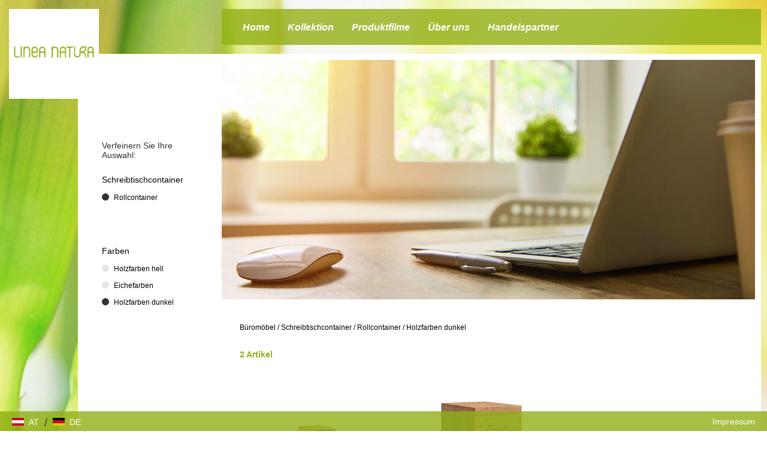

--- FILE ---
content_type: text/html; charset=utf-8
request_url: https://www.linea-natura.com/at/kollektion/bueromoebel/schreibtischcontainer/rollcontainer/holzfarben-dunkel
body_size: 4409
content:
<!DOCTYPE html>
<html lang="de">
    <head>
        <!--
    This website is powered by Koala Web Framework CMS Version 6.0.
    Koala Framework is a free open source Content Management Framework licensed under BSD.
    http://www.koala-framework.org
-->
<!-- xxxlutz-metaTags -->
        <meta name="generator" content="Koala Web Framework CMS" />
        <meta property="og:url" content="http://www.linea-natura.com/at/kollektion/bueromoebel/schreibtischcontainer/rollcontainer/holzfarben-dunkel" />
    <meta property="og:image:width" content="1800" />
<meta property="og:image:height" content="1200" />

<!-- /xxxlutz-metaTags -->
<link href="/assets/build/Frontend.css?1b18260177e01ccb739e&lv=1769550729" rel="stylesheet"><script data-kwf-unique-prefix="xxxlutz" type="text/javascript" src="/assets/build/de.Frontend.js?1b18260177e01ccb739e&lv=1769550729"></script><script type="text/javascript" src="/assets/build/Frontend.js?1b18260177e01ccb739e&lv=1769550729"></script><title>Holzfarben dunkel - Rollcontainer - Schreibtischcontainer - Büromöbel - Kollektion - Mehr Natürlichkeit – Mehr Komfort – Mehr Wohnen</title><link rel="shortcut icon" href="/media/Favicon_Component/b0e7f86b-f535-461d-a264-8c46ec2cfb3c/favicon/973474d1/1765413164/LineaNatura-Favicon-115x115.jpg" type="image/ico" />
<noscript>
    <iframe src="//www.googletagmanager.com/ns.html?id=GTM-N3KHLS" height="0" width="0" style="display:none;visibility:hidden"></iframe>
</noscript>
<script>
    (function(w,d,s,l,i){
        w[l]=w[l]||[];
        w[l].push({'gtm.start':new Date().getTime(),event:'gtm.js'});
        var f=d.getElementsByTagName(s)[0],j=d.createElement(s),dl=l!='dataLayer'?'&l='+l:'';
        j.async=true;
        j.src='//www.googletagmanager.com/gtm.js?id='+i+dl;
        f.parentNode.insertBefore(j,f);
    })(window,document,'script','dataLayer','GTM-N3KHLS');
</script>

        <meta http-equiv="X-UA-Compatible" content="IE=EDGE" />
        <meta name="viewport" content="width=device-width, initial-scale=1, user-scalable=no" />
    </head>
    <body class="xxxlutz-frontend xxxlutz-rootDomainCountryMaster">
                    <div class="xxxlutz-rootDomainCountryMaster__backgroundImage">
                <div class="xxxlutz-layoutSettingsBackgroundImage dimensionFullWidth webImageLoadedAnimation">
    <div class="xxxlutz-layoutSettingsBackgroundImage__image" style="background-image: url(/media/LayoutSettings_BackgroundImage_Component/root-10-layoutSettings-backgroundImage/dh-2560-056a5b/b978fa0d/1765413164/hintergrundbild.jpg);"></div>
</div>
            </div>
                        <div class="xxxlutz-rootDomainCountryMaster__page">
            <div class="xxxlutz-rootDomainCountryMaster__mobileMenu">
                <nav class="xxxlutz-webListNone xxxlutz-webStandard xxxlutz-webMenu xxxlutz-default xxxlutz-themeMenuMobile">
    <div class="xxxlutz-loadingMenu"><div class="xxxlutz-innerLoading"></div></div>
    <input type="hidden" value="{&quot;controllerUrl&quot;:&quot;\/admin\/component\/edit\/Theme_Menu_Mobile_Component\/Index&quot;,&quot;subrootComponentId&quot;:&quot;root-10_18&quot;,&quot;componentId&quot;:&quot;55_21.C5_21.C5C6_21.C5C6C1_21.C5C6C1.holzfarbendunkel-mobileMenu&quot;}" />
        <a class="xxxlutz-showMenu" href="#">
        <div class="xxxlutz-menuButton">
            <span class="xxxlutz-first"></span><span class="xxxlutz-second"></span><span class="xxxlutz-third"></span>
        </div>
    </a>
            <div class="xxxlutz-slider" data-mobile-slider="true"></div>
            <div class="xxxlutz-closeMask"></div>
</nav>

            </div>
            <div class="xxxlutz-rootDomainCountryMaster__header">
                <div class="xxxlutz-rootDomainCountryMaster__logo">
                    <a href="/at"> <figure class="xxxlutz-layoutSettingsLogo dimensionDefault webImageLoadedAnimation xxxlutz-kwcImage" style="max-width:200px;" data-width="100%" data-max-width="0">
                    <div class="xxxlutz-layoutSettingsLogo__outerContainer">
            <div class="xxxlutz-layoutSettingsLogo__container xxxlutz-kwcImageContainer " style="padding-bottom: 100%"
                data-width-steps="[100,200,300]"
                data-src="/media/LayoutSettings_Logo_Component/root-10-layoutSettings-logo/dh-{width}-74cf4f/1a7d2ae2/1765413164/linea-natura-logo-500x500.jpg">
                                <noscript>
                    <img src="/media/LayoutSettings_Logo_Component/root-10-layoutSettings-logo/dh-200-74cf4f/1a7d2ae2/1765413164/linea-natura-logo-500x500.jpg" title="Logo - Linea Natura" width="200" height="200" alt="" />
                </noscript>
                            </div>
        </div>
                    </figure>
 </a>
                </div>
                <div class="xxxlutz-rootDomainCountryMaster__mainMenu">
                        <div class="xxxlutz-webStandard xxxlutz-webMenu xxxlutz-webListNone xxxlutz-themeMenuMain">
        <input type="hidden" value="null" />
        <ul class="xxxlutz-themeMenuMain__menu">
                            <li class="xxxlutz-themeMenuMain__item xxxlutz-themeMenuMain__item--first">
                                            <a href="/at" class="xxxlutz-themeMenuMain__link">Home</a>
                                                        </li>
                            <li class="xxxlutz-themeMenuMain__item xxxlutz-themeMenuMain__item--noLink xxxlutz-themeMenuMain__item--current xxxlutz-themeMenuMain__hasSubMenu">
                                            <a href="/at/kollektion/wohnzimmer" class="xxxlutz-themeMenuMain__link">Kollektion</a>
                                                                <div class="xxxlutz-themeMenuMain__dropdown">
                            <ul><li class="xxxlutz-themeMenuMain__item xxxlutz-themeMenuMain__item--first"><a href="/at/kollektion/wohnzimmer" class="xxxlutz-themeMenuMain__subMenuLink">Wohnzimmer</a><div class="xxxlutz-themeMenuMain__dropdown"><ul><li class="xxxlutz-themeMenuMain__item xxxlutz-themeMenuMain__item--first"><a href="/at/kollektion/wohnzimmer/wohnwaende">Wohnwände</a></li><li class="xxxlutz-themeMenuMain__item"><a href="/at/kollektion/wohnzimmer/tv-moebel">TV Möbel</a></li><li class="xxxlutz-themeMenuMain__item"><a href="/at/kollektion/wohnzimmer/wohnzimmertische">Wohnzimmertische</a></li><li class="xxxlutz-themeMenuMain__item"><a href="/at/kollektion/wohnzimmer/kleinmoebel">Kleinmöbel</a></li><li class="xxxlutz-themeMenuMain__item xxxlutz-themeMenuMain__item--last"><a href="/at/kollektion/wohnzimmer/regale">Regale</a></li></ul></div></li><li class="xxxlutz-themeMenuMain__item"><a href="/at/kollektion/teppiche-und-boeden" class="xxxlutz-themeMenuMain__subMenuLink">Teppiche und Böden</a><div class="xxxlutz-themeMenuMain__dropdown"><ul><li class="xxxlutz-themeMenuMain__item xxxlutz-themeMenuMain__item--first xxxlutz-themeMenuMain__item--last"><a href="/at/kollektion/teppiche-und-boeden/teppiche">Teppiche</a></li></ul></div></li><li class="xxxlutz-themeMenuMain__item"><a href="/at/kollektion/esszimmer" class="xxxlutz-themeMenuMain__subMenuLink">Esszimmer</a><div class="xxxlutz-themeMenuMain__dropdown"><ul><li class="xxxlutz-themeMenuMain__item xxxlutz-themeMenuMain__item--first"><a href="/at/kollektion/esszimmer/esstische">Esstische</a></li><li class="xxxlutz-themeMenuMain__item"><a href="/at/kollektion/esszimmer/stuehle">Stühle</a></li><li class="xxxlutz-themeMenuMain__item"><a href="/at/kollektion/esszimmer/baenke">Bänke</a></li><li class="xxxlutz-themeMenuMain__item"><a href="/at/kollektion/esszimmer/vitrinen">Vitrinen</a></li><li class="xxxlutz-themeMenuMain__item xxxlutz-themeMenuMain__item--last"><a href="/at/kollektion/esszimmer/esszimmerserien">Esszimmerserien</a></li></ul></div></li><li class="xxxlutz-themeMenuMain__item"><a href="/at/kollektion/kleinmoebel" class="xxxlutz-themeMenuMain__subMenuLink">Kleinmöbel</a><div class="xxxlutz-themeMenuMain__dropdown"><ul><li class="xxxlutz-themeMenuMain__item xxxlutz-themeMenuMain__item--first xxxlutz-themeMenuMain__item--last"><a href="/at/kollektion/kleinmoebel/kommoden">Kommoden</a></li></ul></div></li><li class="xxxlutz-themeMenuMain__item"><a href="/at/kollektion/spiegel" class="xxxlutz-themeMenuMain__subMenuLink">Spiegel</a><div class="xxxlutz-themeMenuMain__dropdown"><ul><li class="xxxlutz-themeMenuMain__item xxxlutz-themeMenuMain__item--first xxxlutz-themeMenuMain__item--last"><a href="/at/kollektion/spiegel/wandspiegel">Wandspiegel</a></li></ul></div></li><li class="xxxlutz-themeMenuMain__item"><a href="/at/kollektion/schlafzimmer" class="xxxlutz-themeMenuMain__subMenuLink">Schlafzimmer</a><div class="xxxlutz-themeMenuMain__dropdown"><ul><li class="xxxlutz-themeMenuMain__item xxxlutz-themeMenuMain__item--first"><a href="/at/kollektion/schlafzimmer/komplette-schlafzimmer-und-serien">Komplette Schlafzimmer und Serien</a></li><li class="xxxlutz-themeMenuMain__item"><a href="/at/kollektion/schlafzimmer/kleiderschraenke">Kleiderschränke</a></li><li class="xxxlutz-themeMenuMain__item"><a href="/at/kollektion/schlafzimmer/betten">Betten</a></li><li class="xxxlutz-themeMenuMain__item xxxlutz-themeMenuMain__item--last"><a href="/at/kollektion/schlafzimmer/nachtkaestchen">Nachtkästchen</a></li></ul></div></li><li class="xxxlutz-themeMenuMain__item"><a href="/at/kollektion/badezimmer" class="xxxlutz-themeMenuMain__subMenuLink">Badezimmer</a><div class="xxxlutz-themeMenuMain__dropdown"><ul><li class="xxxlutz-themeMenuMain__item xxxlutz-themeMenuMain__item--first"><a href="/at/kollektion/badezimmer/badmoebelsets-und-badmoebelserien">Badmöbelsets & Badmöbelserien</a></li><li class="xxxlutz-themeMenuMain__item"><a href="/at/kollektion/badezimmer/badmoebel">Badmöbel</a></li><li class="xxxlutz-themeMenuMain__item"><a href="/at/kollektion/badezimmer/badezimmerspiegel">Badezimmerspiegel</a></li><li class="xxxlutz-themeMenuMain__item"><a href="/at/kollektion/badezimmer/badezimmerregale">Badezimmerregale</a></li><li class="xxxlutz-themeMenuMain__item xxxlutz-themeMenuMain__item--last"><a href="/at/kollektion/badezimmer/waschbecken-und-armaturen">Waschbecken & Armaturen</a></li></ul></div></li><li class="xxxlutz-themeMenuMain__item xxxlutz-themeMenuMain__item--current xxxlutz-themeMenuMain__item--selected"><a href="/at/kollektion/bueromoebel" class="xxxlutz-themeMenuMain__subMenuLink">Büromöbel</a><div class="xxxlutz-themeMenuMain__dropdown"><ul><li class="xxxlutz-themeMenuMain__item xxxlutz-themeMenuMain__item--first"><a href="/at/kollektion/bueromoebel/schreibtische">Schreibtische</a></li><li class="xxxlutz-themeMenuMain__item"><a href="/at/kollektion/bueromoebel/bueroregale">Büroregale</a></li><li class="xxxlutz-themeMenuMain__item"><a href="/at/kollektion/bueromoebel/bueroschraenke">Büroschränke</a></li><li class="xxxlutz-themeMenuMain__item"><a href="/at/kollektion/bueromoebel/schreibtischcontainer">Schreibtischcontainer</a></li><li class="xxxlutz-themeMenuMain__item xxxlutz-themeMenuMain__item--last"><a href="/at/kollektion/bueromoebel/bueromoebel-sets-und-bueromoebel-serien">Büromöbel-Sets & Büromöbel-Serien</a></li></ul></div></li><li class="xxxlutz-themeMenuMain__item"><a href="/at/kollektion/babymoebel-und-kindermoebel" class="xxxlutz-themeMenuMain__subMenuLink">Babymöbel & Kindermöbel</a><div class="xxxlutz-themeMenuMain__dropdown"><ul><li class="xxxlutz-themeMenuMain__item xxxlutz-themeMenuMain__item--first xxxlutz-themeMenuMain__item--last"><a href="/at/kollektion/babymoebel-und-kindermoebel/kinderzimmer-und-jugendzimmer">Kinderzimmer & Jugendzimmer</a></li></ul></div></li><li class="xxxlutz-themeMenuMain__item"><a href="/at/kollektion/garderobe" class="xxxlutz-themeMenuMain__subMenuLink">Garderobe</a><div class="xxxlutz-themeMenuMain__dropdown"><ul><li class="xxxlutz-themeMenuMain__item xxxlutz-themeMenuMain__item--first"><a href="/at/kollektion/garderobe/garderoben-sets-und-garderoben-serien">Garderoben-Sets & Garderoben-Serien</a></li><li class="xxxlutz-themeMenuMain__item"><a href="/at/kollektion/garderobe/garderobenschraenke">Garderobenschränke</a></li><li class="xxxlutz-themeMenuMain__item"><a href="/at/kollektion/garderobe/garderobenpaneele">Garderobenpaneele</a></li><li class="xxxlutz-themeMenuMain__item"><a href="/at/kollektion/garderobe/garderobenhaken">Garderobenhaken</a></li><li class="xxxlutz-themeMenuMain__item"><a href="/at/kollektion/garderobe/garderobenbaenke">Garderobenbänke</a></li><li class="xxxlutz-themeMenuMain__item xxxlutz-themeMenuMain__item--last"><a href="/at/kollektion/garderobe/schuhaufbewahrung">Schuhaufbewahrung</a></li></ul></div></li><li class="xxxlutz-themeMenuMain__item xxxlutz-themeMenuMain__item--last"><a href="/at/kollektion/heimtextilien" class="xxxlutz-themeMenuMain__subMenuLink">Heimtextilien</a><div class="xxxlutz-themeMenuMain__dropdown"><ul><li class="xxxlutz-themeMenuMain__item xxxlutz-themeMenuMain__item--first xxxlutz-themeMenuMain__item--last"><a href="/at/kollektion/heimtextilien/wohntextilien">Wohntextilien</a></li></ul></div></li></ul>                        </div>
                                    </li>
                            <li class="xxxlutz-themeMenuMain__item xxxlutz-themeMenuMain__hasSubMenu">
                                            <a href="/at/produktfilme/wohnen" class="xxxlutz-themeMenuMain__link">Produktfilme</a>
                                                                <div class="xxxlutz-themeMenuMain__dropdown">
                            <ul><li class="xxxlutz-themeMenuMain__item xxxlutz-themeMenuMain__item--first xxxlutz-themeMenuMain__item--last"><a href="/at/produktfilme/wohnen" class="xxxlutz-themeMenuMain__subMenuLink">Wohnen</a><div class="xxxlutz-themeMenuMain__dropdown"><ul><li class="xxxlutz-themeMenuMain__item xxxlutz-themeMenuMain__item--first"><a href="/at/produktfilme/wohnen/denver">Denver</a></li><li class="xxxlutz-themeMenuMain__item"><a href="/at/produktfilme/wohnen/kelio">Kelio</a></li><li class="xxxlutz-themeMenuMain__item xxxlutz-themeMenuMain__item--last"><a href="/at/produktfilme/wohnen/holzoel">Holzöl</a></li></ul></div></li></ul>                        </div>
                                    </li>
                            <li class="xxxlutz-themeMenuMain__item">
                                            <a href="/at/ueber-uns" class="xxxlutz-themeMenuMain__link">Über uns</a>
                                                        </li>
                            <li class="xxxlutz-themeMenuMain__item xxxlutz-themeMenuMain__item--last">
                                            <a href="/at/handelspartner" class="xxxlutz-themeMenuMain__link">Handelspartner</a>
                                                        </li>
                    </ul>
    </div>

                                                                                </div>
            </div>
            <div class="xxxlutz-rootDomainCountryMaster__content">
                <div class="xxxlutz-rootDomainCountryMaster__innerContent">
                                            <div class="xxxlutz-rootDomainCountryMaster__stageContent">
                            <div class="xxxlutz-webStandard xxxlutz-brandCategorySlider" data-config="{&quot;cellAlign&quot;:&quot;center&quot;,&quot;contain&quot;:false,&quot;wrapAround&quot;:true,&quot;cellSelector&quot;:&quot;.xxxlutz-brandCategorySlider__listItem&quot;,&quot;lazyImages&quot;:2}">
                    
        <div class="xxxlutz-brandCategorySlider__listItem  xxxlutz-brandCategorySlider__listItem--first xxxlutz-brandCategorySlider__listItem--last xxxlutz-brandCategorySlider__listItem--even">
            <figure class="xxxlutz-brandCategorySliderImage dimensionDefault webImageLoadedAnimation xxxlutz-kwcImage" style="max-width:890px;" data-width="100%" data-max-width="0">
                    <div class="xxxlutz-brandCategorySliderImage__outerContainer">
            <div class="xxxlutz-brandCategorySliderImage__container xxxlutz-kwcImageContainer " style="padding-bottom: 44.943820224719%"
                data-width-steps="[51,151,251,352,454,558,665,775,890,1005,1125,1252,1387,1532,1690,1780]"
                data-src="/media/Brand_Category_Slider_Image_Component/55_21.C5-stageContent-1247/dh-{width}-a3b544/ae20482b/1765431335/linea-natura-e05-arbeitszimmer.jpg">
                                <noscript>
                    <img src="/media/Brand_Category_Slider_Image_Component/55_21.C5-stageContent-1247/dh-890-a3b544/ae20482b/1765431335/linea-natura-e05-arbeitszimmer.jpg" title="Linea Natura – Arbeitszimmer" width="890" height="400" alt="Linea Natura – Arbeitszimmer" />
                </noscript>
                            </div>
        </div>
                    </figure>

        </div>
        
            </div>

                        </div>
                                        <main class="xxxlutz-kwfMainContent">
    <div class="xxxlutz-brandCategoryColor">
    <div class="xxxlutz-brandCategoryColor__breadcrumbs">
            <nav class="xxxlutz-webStandard xxxlutz-webMenu xxxlutz-webListNone xxxlutz-brandCategoryBreadCrumbs">
                    <a href="/at" class="first">Österreich</a>
            <span>/</span>                    <a href="/at/kollektion/bueromoebel">Büromöbel</a>
            <span>/</span>                    <a href="/at/kollektion/bueromoebel/schreibtischcontainer">Schreibtischcontainer</a>
            <span>/</span>                    <a href="/at/kollektion/bueromoebel/schreibtischcontainer/rollcontainer">Rollcontainer</a>
            <span>/</span>                    <a href="/at/kollektion/bueromoebel/schreibtischcontainer/rollcontainer/holzfarben-dunkel" class="last">Holzfarben dunkel</a>
                        </nav>

    </div>
    <div class="xxxlutz-brandCategoryColor__navigationContainer">
        <div class="xxxlutz-brandCategoryColor__navigation">
            <div class="xxxlutz-webStandard xxxlutz-brandCategoryColorNavigation">
    <h5>Verfeinern Sie Ihre Auswahl:</h5>
    <div class="xxxlutz-brandCategoryColorNavigation__switchDisplay">
        <div class="xxxlutz-brandCategoryColorNavigation__headline"><a href="/at/kollektion/bueromoebel/schreibtischcontainer">Schreibtischcontainer</a></div>
        <ul class="xxxlutz-brandCategoryColorNavigation__switchContainer xxxlutz-webListNone">
                            <li class="xxxlutz-brandCategoryColorNavigation__current">
                    <a href="/at/kollektion/bueromoebel/schreibtischcontainer/rollcontainer">Rollcontainer</a>
                                    </li>
                    </ul>
    </div>
            <div class="xxxlutz-brandCategoryColorNavigation__switchDisplay">
            <div class="xxxlutz-brandCategoryColorNavigation__headline">Farben</div>
            <ul class="xxxlutz-brandCategoryColorNavigation__switchContainer xxxlutz-webListNone">
                                    <li><a href="/at/kollektion/bueromoebel/schreibtischcontainer/rollcontainer/holzfarben-hell">Holzfarben hell</a></li>
                                    <li><a href="/at/kollektion/bueromoebel/schreibtischcontainer/rollcontainer/eichefarben">Eichefarben</a></li>
                                    <li class="xxxlutz-brandCategoryColorNavigation__current"><a href="/at/kollektion/bueromoebel/schreibtischcontainer/rollcontainer/holzfarben-dunkel">Holzfarben dunkel</a></li>
                            </ul>
        </div>
    </div>

        </div>
    </div>
    <div class="xxxlutz-brandCategoryColor__productsContainer">
        <div class="xxxlutz-brandCategoryColor__products">
            <div class="xxxlutz-brandCategoryColorProductsList" data-width="100%">
    <div class="xxxlutz-webStandard xxxlutz-brandCategoryProductsListView" data-width="100%">
    <input type="hidden" name="config" value="{&quot;controllerUrl&quot;:&quot;\/admin\/component\/edit\/Brand_Category_ProductsList_View_Component\/View&quot;,&quot;viewUrl&quot;:&quot;\/at\/kollektion\/bueromoebel\/schreibtischcontainer\/rollcontainer\/holzfarben-dunkel&quot;,&quot;componentId&quot;:&quot;55_21.C5_21.C5C6_21.C5C6C1_21.C5C6C1.holzfarbendunkel-productsList-view&quot;,&quot;searchFormComponentId&quot;:null,&quot;placeholder&quot;:{&quot;noEntriesFound&quot;:&quot;Keine Eintr\u00e4ge gefunden&quot;},&quot;loadMoreBufferPx&quot;:700,&quot;loadDetailAjax&quot;:true,&quot;limit&quot;:20,&quot;minimumCharactersForFilter&quot;:3,&quot;directoryViewComponentId&quot;:&quot;55_21.C5_21.C5C6_21.C5C6C1_21.C5C6C1.holzfarbendunkel-productsList-view&quot;,&quot;directoryComponentId&quot;:&quot;55_21.C5_21.C5C6_21.C5C6C1_21.C5C6C1.holzfarbendunkel-productsList&quot;,&quot;directoryComponentClass&quot;:&quot;Brand_Category_Color_ProductsList_Component&quot;,&quot;initialPageSize&quot;:20}" />
                <div class="xxxlutz-webStandard xxxlutz-brandCategoryProductsListViewCount">
    <p class="xxxlutz-brandCategoryProductsListViewCount__productCount">2 Artikel</p>
</div>

        <div class="xxxlutz-brandCategoryProductsListView__viewContainer">
        <div class="xxxlutz-kwfViewAjaxItem"><div class="xxxlutz-brandCategoryColorProductsListDetail">
    <div class="xxxlutz-brandCategoryColorProductsListDetail__image">
        <a href="/at/kollektion/bueromoebel/schreibtischcontainer/rollcontainer/rollcontainer-436560-cm-000385000307"><img width="150" height="150"
                src="https://media.xxxlutz.com/i/xxxlutz/PIPyudGkNLKkxsOZGoJ0zAuw/hauptbild.jpg?h=150&w=150"
                alt="ROLLCONTAINER 43/65/60 cm  - Eichefarben, KONVENTIONELL, Holz/Kunststoff (43/65/60cm) - Linea Natura" /></a>
    </div>
    <div class="xxxlutz-brandCategoryColorProductsListDetail__link">
        <a href="/at/kollektion/bueromoebel/schreibtischcontainer/rollcontainer/rollcontainer-436560-cm-000385000307">ROLLCONTAINER 43/65/60 cm </a>
    </div>
</div>

</div><div class="xxxlutz-kwfViewAjaxItem"><div class="xxxlutz-brandCategoryColorProductsListDetail">
    <div class="xxxlutz-brandCategoryColorProductsListDetail__image">
        <a href="/at/kollektion/bueromoebel/schreibtischcontainer/rollcontainer/rollcontainer-405752-cm-000546000305"><img width="150" height="150"
                src="https://media.xxxlutz.com/i/xxxlutz/PIO8NUcblFcWXYsqdlYExiYg/hauptbild.jpg?h=150&w=150"
                alt="ROLLCONTAINER 40/57/52 cm  - Eichefarben/Silberfarben, Natur, Holz/Holzwerkstoff (40/57/52cm) - Linea Natura" /></a>
    </div>
    <div class="xxxlutz-brandCategoryColorProductsListDetail__link">
        <a href="/at/kollektion/bueromoebel/schreibtischcontainer/rollcontainer/rollcontainer-405752-cm-000546000305">ROLLCONTAINER 40/57/52 cm </a>
    </div>
</div>

</div>
    </div>
    <div class="xxxlutz-clear"></div>
            <div class="xxxlutz-brandCategoryProductsListView__paging">
            
        </div>
    </div>

</div>

        </div>
    </div>
</div>

</main><!--/xxxlutz-kwfMainContent-->

                </div>
            </div>
        </div>
        <div class="xxxlutz-rootDomainCountryMaster__footer">
            <div class="xxxlutz-rootDomainCountryMaster__outerBottomMenu">
                    <nav class="xxxlutz-webStandard xxxlutz-webMenu xxxlutz-webListNone xxxlutz-themeMenuBottom">
                        <ul class="xxxlutz-themeMenuBottom__menu">
                                        
                <li class="xxxlutz-themeMenuBottom__item xxxlutz-themeMenuBottom__item--first xxxlutz-themeMenuBottom__item--last">
                                        <a href="/at/impressum" class="xxxlutz-themeMenuBottom__link">Impressum</a>
                                                                            </li>
                
                                </ul>
            </nav>

            </div>
            <div class="xxxlutz-rootDomainCountryMaster__footerText">
                <div class="xxxlutz-themeBoxFooter">
            <div class="xxxlutz-webStandard kwcText xxxlutz-themeBoxFooterText">
    </div>
    </div>

            </div>
                        <div class="xxxlutz-rootDomainCountryMaster__switchCountry">
                <div class="xxxlutz-webStandard xxxlutz-switchCountry">
                    <a href="/at" class="xxxlutz-switchCountry__at">            <div class="xxxlutz-switchCountry__flag">
                <div class="xxxlutz-switchCountry__part1"></div>
                <div class="xxxlutz-switchCountry__part2"></div>
                <div class="xxxlutz-switchCountry__part3"></div>
            </div>
            <div class="xxxlutz-switchCountry__countryLabel">AT</div>
        </a>
                    <span class="xxxlutz-switchCountry__separator">/</span>
                            <a href="/de" class="xxxlutz-switchCountry__de">            <div class="xxxlutz-switchCountry__flag">
                <div class="xxxlutz-switchCountry__part1"></div>
                <div class="xxxlutz-switchCountry__part2"></div>
                <div class="xxxlutz-switchCountry__part3"></div>
            </div>
            <div class="xxxlutz-switchCountry__countryLabel">DE</div>
        </a>
            </div>

            </div>
                    </div>
        <div class="xxxlutz-statisticsTrackGate"></div>

        
    </body>
</html>
